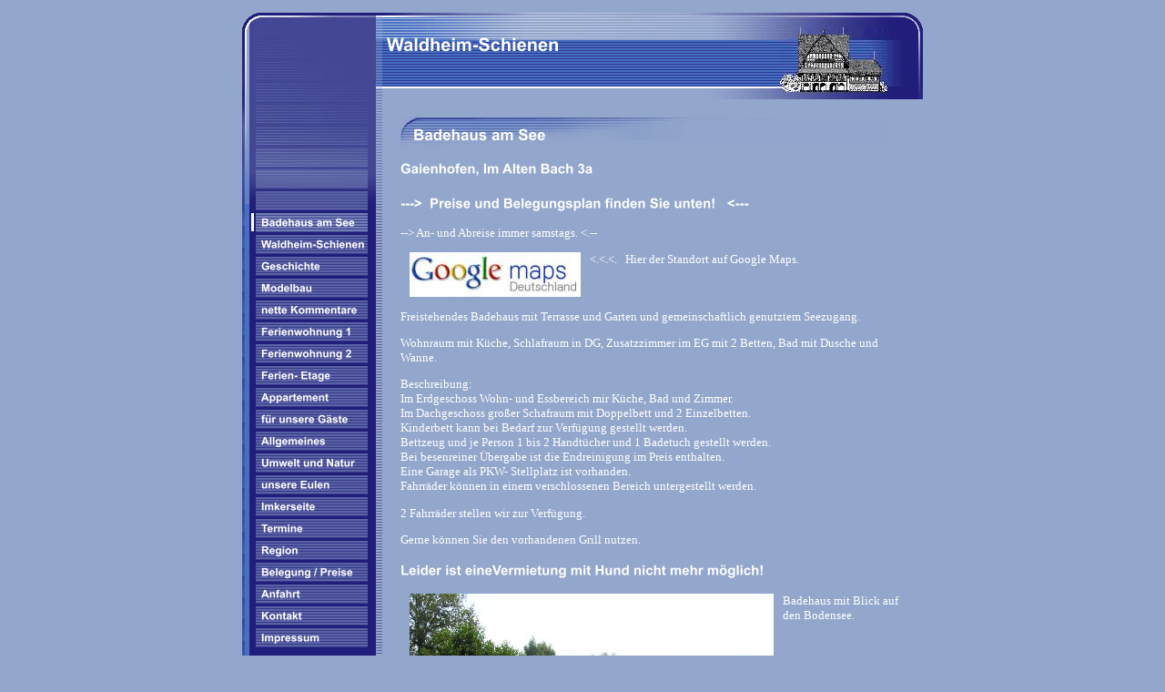

--- FILE ---
content_type: text/html
request_url: https://waldheim-schienen.de/83101.html
body_size: 19208
content:
<HTML xmlns:lxslt="http://xml.apache.org/xslt"><HEAD><META http-equiv="Content-Type" content="text/html; charset=UTF-8"><!--#set var="__path_prefix__" value="." --><SCRIPT>var __path_prefix__ = '.';</SCRIPT><meta name="GENERATOR" content="www.cm4all.com"><TITLE>Waldheim-Schienen / Ferienwohnungen in absolut ruhige Lage auf dem "Schiener Berg" / H&ouml;ri / Bodensee / Untersee</TITLE><STYLE type="text/css" cm:escaping="no">
BODY {
 font-family:Times New Roman, Times, serif;

color: #FFFFFF;
}


a:link {
 color:#FFFFFF;
 }


a:visited {
 color:#FFFFFF;
 }


a:active {
 color:#FFFFFF;
 }


TD {
font-family:Times New Roman, Times, serif;

  font-size:10pt;
 color: #FFFFFF;
 }


      </STYLE><META name="keywords" content="Ferienwohnungen Bodensee Untersee Höri Öhningen Schienen Waldheim Stüben">
<META name="description" content="Unser Haus liegt auf dem Schienerberg inmitten einer idyllisch ländlich geprägten Landschaft, direkt an der Schweizer Grenze. Angus- Rinderzucht, Pferdehof, Wiesen und Felder, biologischer Gemüseanbau  befinden sich im Umfeld. Direkt am Haus vorbei führen zahlreiche Wander- und Radwege in die Schweiz und nach Deutschland.Wir bieten zwei, in 2008 neu errichtete und gemütlich ausgestattete Ferienappartements.                  ">
<META name="abstract" content="Unser Haus liegt auf dem Schienerberg inmitten einer idyllisch ländlich geprägten Landschaft, direkt an der Schweizer Grenze. Angus- Rinderzucht, Pferdehof, Wiesen und Felder, biologischer Gemüseanbau  befinden sich im Umfeld. Direkt am Haus vorbei führen zahlreiche Wander- und Radwege in die Schweiz und nach Deutschland.Wir bieten zwei, in 2008 neu errichtete und gemütlich ausgestattete Ferienappartements.                  ">
<LINK type="text/css" rel="stylesheet" href="./templates/Enjoy/img/93A6CC/webapp_FFFFFF_93A6CC.css"><!--
[deploy]
--><SCRIPT type="text/javascript" src="./include/url.js"></SCRIPT><SCRIPT type="text/javascript" src="./include/swfobject.js"></SCRIPT><SCRIPT type="text/javascript" src="./include/sitetree.js"></SCRIPT><LINK href="./templates/Enjoy/img/93A6CC/table.css" type="text/css" rel="stylesheet"><LINK href="./include/user.css" type="text/css" rel="stylesheet"><STYLE type="text/css">
	div.footerBox {
        width:95%;
		margin:10px;
		padding-top: 10px;
		border-top: 1px solid #FFFFFF;
	}
	.footer_timestamp_small {
		font-size:smaller;
	}
</STYLE><SCRIPT>

var __navi_init_done__ = false;
function swapImage(img) {
if (__navi_init_done__&& document.images[img])document.images[img].src = eval(img + '_hi.src');
}
function reSwapImage(img) {
if (__navi_init_done__&& document.images[img])document.images[img].src = eval(img + '_no.src');
}

function __moveToParent() {
	var currentId = '83101';
	var parent = theSitetree.getParentById(currentId);
	if (parent != null)
		document.location.href = __path_prefix__ + parent[POS_HREF] + "?" + URL.getSessionString();
}
if (typeof(moveToParent) != "function") {
	moveToParent = __moveToParent;
}
</SCRIPT></HEAD><BODY bgcolor="93A6CC"><DIV align="center"><A name="top"></A><TABLE width="760" cellspacing="0" cellpadding="0" border="0"><TR><TD width="160" valign="top" background="./templates/Enjoy/img/93A6CC/bg.gif" align="center"><IMG width="160" src="./templates/Enjoy/img/93A6CC/blanko.jpg" height="224"><TABLE xmlns:lxslt="http://xml.apache.org/xslt" width="128" cellspacing="0" cellpadding="0" border="0"><TR><TD><A href="./83101.html"><IMG name="CM4all_83101" src="./templates/Enjoy/img/navi/83101_h.gif?cc=1768902474902" alt="Badehaus am See" width="128" height="24" border="0"></A></TD></TR><TR><TD width="128"><A onmouseout="reSwapImage('CM4all_41213');" onmouseover="swapImage('CM4all_41213');" href="./41213.html"><IMG name="CM4all_41213" src="./templates/Enjoy/img/navi/41213_n.gif?cc=1768902474902" alt="Waldheim-Schienen" width="128" height="24" border="0"></A></TD></TR><TR><TD width="128"><A onmouseout="reSwapImage('CM4all_60001');" onmouseover="swapImage('CM4all_60001');" href="./60001.html"><IMG name="CM4all_60001" src="./templates/Enjoy/img/navi/60001_n.gif?cc=1768902474902" alt="Geschichte" width="128" height="24" border="0"></A></TD></TR><TR><TD width="128"><A onmouseout="reSwapImage('CM4all_97601');" onmouseover="swapImage('CM4all_97601');" href="./97601.html"><IMG name="CM4all_97601" src="./templates/Enjoy/img/navi/97601_n.gif?cc=1768902474902" alt="Modelbau" width="128" height="24" border="0"></A></TD></TR><TR><TD width="128"><A onmouseout="reSwapImage('CM4all_59401');" onmouseover="swapImage('CM4all_59401');" href="./59401.html"><IMG name="CM4all_59401" src="./templates/Enjoy/img/navi/59401_n.gif?cc=1768902474902" alt="nette Kommentare" width="128" height="24" border="0"></A></TD></TR><TR><TD width="128"><A onmouseout="reSwapImage('CM4all_41052');" onmouseover="swapImage('CM4all_41052');" href="./41052.html"><IMG name="CM4all_41052" src="./templates/Enjoy/img/navi/41052_n.gif?cc=1768902474902" alt="Ferienwohnung 1" width="128" height="24" border="0"></A></TD></TR><TR><TD width="128"><A onmouseout="reSwapImage('CM4all_41061');" onmouseover="swapImage('CM4all_41061');" href="./41061.html"><IMG name="CM4all_41061" src="./templates/Enjoy/img/navi/41061_n.gif?cc=1768902474902" alt="Ferienwohnung 2" width="128" height="24" border="0"></A></TD></TR><TR><TD width="128"><A onmouseout="reSwapImage('CM4all_62801');" onmouseover="swapImage('CM4all_62801');" href="./62801.html"><IMG name="CM4all_62801" src="./templates/Enjoy/img/navi/62801_n.gif?cc=1768902474902" alt="Ferien- Etage" width="128" height="24" border="0"></A></TD></TR><TR><TD width="128"><A onmouseout="reSwapImage('CM4all_103401');" onmouseover="swapImage('CM4all_103401');" href="./103401.html"><IMG name="CM4all_103401" src="./templates/Enjoy/img/navi/103401_n.gif?cc=1768902474902" alt="Appartement" width="128" height="24" border="0"></A></TD></TR><TR><TD width="128"><A onmouseout="reSwapImage('CM4all_50801');" onmouseover="swapImage('CM4all_50801');" href="./50801.html"><IMG name="CM4all_50801" src="./templates/Enjoy/img/navi/50801_n.gif?cc=1768902474902" alt="f&uuml;r unsere G&auml;ste" width="128" height="24" border="0"></A></TD></TR><TR><TD width="128"><A onmouseout="reSwapImage('CM4all_41079');" onmouseover="swapImage('CM4all_41079');" href="./41079.html"><IMG name="CM4all_41079" src="./templates/Enjoy/img/navi/41079_n.gif?cc=1768902474902" alt="Allgemeines" width="128" height="24" border="0"></A></TD></TR><TR><TD width="128"><A onmouseout="reSwapImage('CM4all_41695');" onmouseover="swapImage('CM4all_41695');" href="./41695.html"><IMG name="CM4all_41695" src="./templates/Enjoy/img/navi/41695_n.gif?cc=1768902474902" alt="Umwelt und Natur" width="128" height="24" border="0"></A></TD></TR><TR><TD width="128"><A onmouseout="reSwapImage('CM4all_44532');" onmouseover="swapImage('CM4all_44532');" href="./44532.html"><IMG name="CM4all_44532" src="./templates/Enjoy/img/navi/44532_n.gif?cc=1768902474902" alt="unsere Eulen" width="128" height="24" border="0"></A></TD></TR><TR><TD width="128"><A onmouseout="reSwapImage('CM4all_53101');" onmouseover="swapImage('CM4all_53101');" href="./53101.html"><IMG name="CM4all_53101" src="./templates/Enjoy/img/navi/53101_n.gif?cc=1768902474902" alt="Imkerseite" width="128" height="24" border="0"></A></TD></TR><TR><TD width="128"><A onmouseout="reSwapImage('CM4all_41518');" onmouseover="swapImage('CM4all_41518');" href="./41518.html"><IMG name="CM4all_41518" src="./templates/Enjoy/img/navi/41518_n.gif?cc=1768902474902" alt="Termine" width="128" height="24" border="0"></A></TD></TR><TR><TD width="128"><A onmouseout="reSwapImage('CM4all_45101');" onmouseover="swapImage('CM4all_45101');" href="./45101.html"><IMG name="CM4all_45101" src="./templates/Enjoy/img/navi/45101_n.gif?cc=1768902474902" alt="Region" width="128" height="24" border="0"></A></TD></TR><TR><TD width="128"><A onmouseout="reSwapImage('CM4all_41070');" onmouseover="swapImage('CM4all_41070');" href="./41070.html"><IMG name="CM4all_41070" src="./templates/Enjoy/img/navi/41070_n.gif?cc=1768902474902" alt="Belegung / Preise" width="128" height="24" border="0"></A></TD></TR><TR><TD width="128"><A onmouseout="reSwapImage('CM4all_41429');" onmouseover="swapImage('CM4all_41429');" href="./41429.html"><IMG name="CM4all_41429" src="./templates/Enjoy/img/navi/41429_n.gif?cc=1768902474902" alt="Anfahrt" width="128" height="24" border="0"></A></TD></TR><TR><TD width="128"><A onmouseout="reSwapImage('CM4all_41600');" onmouseover="swapImage('CM4all_41600');" href="./41600.html"><IMG name="CM4all_41600" src="./templates/Enjoy/img/navi/41600_n.gif?cc=1768902474902" alt="Kontakt" width="128" height="24" border="0"></A></TD></TR><TR><TD width="128"><A onmouseout="reSwapImage('CM4all_47501');" onmouseover="swapImage('CM4all_47501');" href="./47501.html"><IMG name="CM4all_47501" src="./templates/Enjoy/img/navi/47501_n.gif?cc=1768902474902" alt="Impressum" width="128" height="24" border="0"></A></TD></TR></TABLE></TD><TD valign="top"><TABLE width="600" height="456" cellspacing="0" cellpadding="0" border="0"><TR><TD height="120"><TABLE width="600" cellspacing="0" cellpadding="0" border="0"><TR><TD colspan="3"><IMG width="600" src="./templates/Enjoy/img/93A6CC/oben01.gif" height="22"></TD></TR><TR><TD><IMG width="416" src="./templates/Enjoy/img//../../../Enjoy/img/company_name.gif" height="32"></TD><TD width="160" rowspan="2"><IMG width="160" src="./templates/Enjoy/img/../../../templates/Enjoy/img/logo.gif" height="72"></TD><TD width="24" rowspan="2"><IMG width="24" src="./templates/Enjoy/img/93A6CC/oben03.gif" height="72"></TD></TR><TR><TD><IMG width="416" src="./templates/Enjoy/img/93A6CC/oben02.gif" height="40"></TD></TR><TR><TD colspan="3"><IMG width="600" src="./templates/Enjoy/img/93A6CC/oben04.gif" height="26"></TD></TR></TABLE></TD></TR><TR><TD valign="top"><TABLE width="600" name="contenttabelle" cellspacing="0" cellpadding="0" border="0"><TR><TD width="20">&nbsp;
                        </TD><TD><CENTER><div id='pre_content_div' style='display:none;'></div></CENTER><P><IMG src="./img/content/83101_83105.gif"><BR clear="all"></P><P><IMG src="./img/content/83101_83110.gif"><BR clear="all"></P><SCRIPT>
		
			if (typeof(theTemplate) != 'undefined' && theTemplate.hasFlashNavigation == "true") {
				if (window == window.top || parent.document.location.href.indexOf("main.html") == -1) {
					document.body.style.backgroundColor='#' +theTemplate.contentBGColor ;
					document.location.replace( __path_prefix__ + "/main.html?src=" + jencode(document.location.pathname + document.location.search));
				} else {
				 	document.body.style.backgroundColor='#' +theTemplate.contentBGColor ;
				}
			}
		
	</SCRIPT><P><IMG src="./img/content/83101_86501.gif"><BR clear="all"></P><P>--&gt; An- und Abreise immer samstags. &lt;.--<BR clear="all"></P><P><A target="_blank" href="https://www.google.com/maps/place/47%C2%B040'44.0%22N+8%C2%B058'40.7%22E/@47.678881,8.9774358,112m/data=!3m2!1e3!4b1!4m6!3m5!1s0x0:0x0!7e2!8m2!3d47.6788812!4d8.9779829"><IMG width="188" src="./mediac/400_0/media/ce5ba760b98341deffff81c6ac144220.JPG" hspace="10" height="49" border="0" alt="" align="left"></A>&lt;.&lt;.&lt;.&nbsp;&nbsp; Hier der Standort auf Google Maps.&nbsp;<BR clear="all"></P><P>Freistehendes Badehaus mit Terrasse und Garten und gemeinschaftlich genutztem Seezugang.<BR clear="all"></P><P>Wohnraum mit K&uuml;che, Schlafraum in DG, Zusatzzimmer im EG mit 2 Betten, Bad mit Dusche und Wanne.<BR clear="all"></P><P>Beschreibung:<BR>Im Erdgeschoss Wohn- und Essbereich mir K&uuml;che, Bad und Zimmer.<BR>Im Dachgeschoss gro&szlig;er Schafraum mit Doppelbett und 2 Einzelbetten.<BR>Kinderbett kann bei Bedarf zur Verf&uuml;gung gestellt werden.<BR>Bettzeug und je Person 1 bis 2 Handt&uuml;cher und 1 Badetuch gestellt werden.<BR>Bei besenreiner &Uuml;bergabe ist die Endreinigung im Preis enthalten.<BR>Eine Garage als PKW- Stellplatz ist vorhanden.<BR>Fahrr&auml;der k&ouml;nnen in einem verschlossenen Bereich untergestellt werden.<BR clear="all"></P><P>2 Fahrr&auml;der stellen wir zur Verf&uuml;gung.<BR clear="all"></P><P>Gerne k&ouml;nnen Sie den vorhandenen Grill nutzen.<BR clear="all"></P><P><IMG src="./img/content/83101_92501.gif"><BR clear="all"></P><P><IMG width="400" src="./mediac/400_0/media/DIR_83201/c399994bfa098ee3ffff8019ffffffef.JPG" hspace="10" height="300" border="0" alt="" align="left">Badehaus mit Blick auf den Bodensee.<BR clear="all"></P><P><IMG width="400" src="./mediac/400_0/media/DIR_83201/96d5f04aeab3285ffff8018fffffff1.JPG" hspace="10" height="300" border="0" alt="" align="left">Essbereich mit K&uuml;che im Hintergrund.<BR clear="all"></P><P><IMG width="400" src="./mediac/400_0/media/DIR_83201/96d5f04aeab3285ffff8019fffffff1.JPG" hspace="10" height="300" border="0" alt="" align="left">Essbereich mit Blick auf Terrasse und See.<BR clear="all"></P><P><IMG width="400" src="./mediac/400_0/media/DIR_83201/96d5f04aeab3285ffff801bfffffff1.JPG" hspace="10" height="300" border="0" alt="" align="left">Komplett eingerichtete K&uuml;che mit Herd, Backofen, K&uuml;hlschrank und Sp&uuml;lmaschine.<BR clear="all"></P><P><IMG width="400" src="./mediac/400_0/media/DIR_83201/96d5f04aeab3285ffff801ffffffff1.JPG" hspace="10" height="300" border="0" alt="" align="left">Wohnbereich mit Fernseher. Sitzgruppe kann als Zusatzschlafplatz ausgezogen werden.<BR clear="all"></P><P><IMG width="400" src="./mediac/400_0/media/DIR_83201/96d5f04aeab3285ffff8017fffffff1.JPG" hspace="10" height="300" border="0" alt="" align="left">Badezimmer mit Badewanne und Dusche.<BR clear="all"></P><P><BR clear="all"></P><P><IMG width="400" src="./mediac/400_0/media/DIR_83201/96d5f04aeab3285ffff801cfffffff1.JPG" hspace="10" height="300" border="0" alt="" align="left">Schlafraum im Dachgeschoss mit Doppelbett und 2 einzelbetten.<BR clear="all"></P><P><IMG width="400" src="./mediac/400_0/media/DIR_83201/2698af7787a86346ffff8062fffffff1.JPG" hspace="10" height="300" border="0" alt="" align="left">Hier die beiden Einzelbetten im Schlafraum.<BR clear="all"></P><P><IMG width="400" src="./mediac/400_0/media/DIR_83201/5bef6f4a9d6553c3ffff8010fffffff0.JPG" hspace="10" height="300" border="0" alt="" align="left">Zus&auml;tzlicher Schlafraum mit 2 Einzelbetten unten.<BR clear="all"></P><P><IMG width="400" src="./mediac/400_0/media/DIR_83201/96d5f04aeab3285ffff801efffffff1.JPG" hspace="10" height="300" border="0" alt="" align="left">Terrasse mit Sitzgruppe und Markise. Grillm&ouml;glichkeit mit Holzkohlegrill vorhanden.<BR clear="all"></P><P><IMG width="400" src="./mediac/400_0/media/DIR_83201/96d5f04aeab3285ffff801afffffff1.JPG" hspace="10" height="300" border="0" alt="" align="left">Garten mit Gartenteich und Blick auf den See.<BR clear="all"></P><P><IMG width="400" src="./mediac/400_0/media/DIR_83201/96d5f04aeab3285ffff801dfffffff1.JPG" hspace="10" height="300" border="0" alt="" align="left">Blick von der Terasse auf den See und Steckborn.<BR clear="all"></P><P><IMG src="./img/content/83101_83508.gif"><BR clear="all"></P><TABLE><TR><TD>belegt von (Anreise) - bis (Abreise)</TD></TR><TR><TD></TD></TR><TR><TD></TD></TR><TR><TD>-</TD></TR><TR><TD>-</TD></TR><TR><TD>11.07.2026 - 18.07..2026</TD></TR><TR><TD>-</TD></TR><TR><TD>25.07.2026 - 01.08.2026</TD></TR><TR><TD>-</TD></TR><TR><TD>-</TD></TR><TR><TD>29.08.2026 - 05.09.2026</TD></TR><TR><TD>-</TD></TR></TABLE><P><IMG src="./img/content/83101_83539.gif"><BR clear="all"></P><P>Vermietung ab 7 Tage / N&auml;chte.<BR clear="all"></P><P>Geringere Verweildauer nur nach Absprache.<BR clear="all"></P><P>bis zu 2 Personen&nbsp;&nbsp;&nbsp;&nbsp; 118,-- &euro;<BR clear="all"></P><P>&nbsp;je weitere Person 12,-- &euro; / bis max. 6 Personen<BR clear="all"></P><P>incl. W&auml;schepaket: Bettzeug, je Person 2 Handt&uuml;cher, 1 Badetuch<BR clear="all"></P><P>Endreinigung: Bei besenreiner &Uuml;bergabe im Preis enthalten.<BR clear="all"></P><P><IMG src="./img/content/83101_83551.gif"><BR clear="all"></P><P>Der Mieter verpflichtet sich je Buchungswoche 200,-- &euro; bei Vertragsabschluss anzuzahlen.<BR clear="all"></P><P>Bitte &uuml;berweisen Sie den Restbetrag kurz vor Anreise.<BR clear="all"></P><CENTER><div id='post_content_div' style='display:none;'></div></CENTER><!-- WebApp ID: 5000 -->
<SCRIPT>
/* please note: this script requires url.js */
if (typeof(__path_prefix__) == 'undefined')
    __path_prefix__ = '.';
if (typeof(URL) == 'function') {
    var appLoaderUrl = new URL('https://homepage.t-online.de/cgi-bin/AppLoader/ATOIX0I726GC/5000//20260111-091304?cc=1768902475909&modified=20260111-091304');
    if (appLoaderUrl.setSession())
        appLoaderUrl.setParameter("foo", Math.random(), true);
  document.write("<SCRIPT src='" + appLoaderUrl.toExternalForm() + "'></"+"SCRIPT>");
}
</SCRIPT>
<NOSCRIPT></NOSCRIPT>
</TD><TD width="20">&nbsp;
                        </TD></TR></TABLE></TD></TR></TABLE></TD></TR><TR><TD colspan="2"><A href="#top"><IMG width="760" src="./templates/Enjoy/img/93A6CC/totop.gif" height="24" border="0" alt="Top"></A></TD></TR><TR><TD valign="top" colspan="2"><IMG width="760" src="./templates/Enjoy/img/93A6CC/unten02.gif" height="48"></TD></TR></TABLE></DIV><SCRIPT>


preLoadNaviImages = function() {
for(var i=0; i<document.images.length; i++) {
if (document.images[i].name.indexOf("CM4all_") == 0) {
eval(document.images[i].name + "_hi = new Image()");
eval(document.images[i].name + "_no = new Image()");
eval(document.images[i].name + "_an = new Image()");
var thenormsrc;
var thenormsrcUrl;
var savedCC = "";
if (typeof(URL) != "undefined") {
thenormsrcUrl = new URL(document.images[i].src, true, true);
} else if (typeof(window.top.URL) != "undefined") {
thenormsrcUrl = new window.top.URL(document.images[i].src, true, true);
}
if (thenormsrcUrl) {
savedCC = thenormsrcUrl.getParameter("cc", "");
thenormsrcUrl.removeAllParams();
thenormsrc = thenormsrcUrl.toString();
} else {
thenormsrc = document.images[i].src;
}
var fileext = thenormsrc.substring(thenormsrc.length-4);
eval(document.images[i].name + "_hi.src = '" + thenormsrc.substring(0,thenormsrc.length-6) + "_m" + fileext + "?cc=" + savedCC  + "'");
eval(document.images[i].name + "_no.src = '" + thenormsrc.substring(0,thenormsrc.length-6) + "_n" + fileext + "?cc=" + savedCC  + "'");
eval(document.images[i].name + "_an.src = '" + thenormsrc.substring(0,thenormsrc.length-6) + "_h" + fileext + "?cc=" + savedCC  + "'");
}
}
__navi_init_done__ = true;
}
// this can wait a moment
setTimeout("preLoadNaviImages();", 250);

function setCompanyName() {
}
//setTimeout("setCompanyName()", 1);



</SCRIPT><SCRIPT>

new function() {
	if (typeof(theTemplate) != 'undefined' && theTemplate.hasFlashNavigation == "true") {
		var anchors = document.links;
		var url;
		var base = new URL(document.location.href, true, true);
		if (anchors) {
			for (var i = 0 ; i < anchors.length ; i++) {
				if (!anchors[i].target) {
					url = new URL(anchors[i].href, true, true);
					if (url.getParameter("*session*id*key*") != "*session*id*val*") {
						if (url.protocol != "javascript"
						 && (base.authority != url.authority || base.port != url.port))
						{
							anchors[i].target = "_top";
						}
					}
				}
			}
		}
	}
}();

</SCRIPT><SCRIPT>
if (typeof(URL) != "undefined") URL.processLinkz();
</SCRIPT></BODY></HTML><!-- -84/20/66/-16/TOIX -->

--- FILE ---
content_type: text/css
request_url: https://waldheim-schienen.de/templates/Enjoy/img/93A6CC/webapp_FFFFFF_93A6CC.css
body_size: 749
content:

.forum_list_header_entry    { background-color:#8596B9; }
.forum_list_header_author   { background-color:#8596B9; }
.forum_list_header_count    { background-color:#8596B9; }
.forum_list_header_date     { background-color:#8596B9; }
.forum_msg_header2          { background-color:#8596B9; }
.forum_header               { letter-spacing:0.1ex;font-weight:bold; }
.forum_msg_body             { border:2px solid #8596B9; }
.forum_jump                 { margin:2px;border:2px solid #8596B9; }
.forum_answer               { margin:2px; }
.forum_summary              { margin:2px; }

.voteBox                    { width:100%; margin-bottom:15px; border:1px solid #8596B9; }
.voteHeading                { background-color: #8596B9; font-weight:bold; }
.voteContent                { margin:0px; }
.voteResultPositive         { color:#ff0000; font-weight:bold; }
.voteResultNegative         { font-weight:bold; }
	

--- FILE ---
content_type: text/css
request_url: https://waldheim-schienen.de/templates/Enjoy/img/93A6CC/table.css
body_size: 110
content:
.table_bg {
        background-color: #000000;
}
.table_head{
        background-color: #7386AC;
        color: #FFFFFF;
}
.table_col_0{
        background-color: #93A6CC;
        color: #FFFFFF;
}
.table_col_1{
        background-color: #8396BC;
        color: #FFFFFF;
}


--- FILE ---
content_type: text/javascript
request_url: https://homepage.t-online.de/cgi-bin/AppLoader/ATOIX0I726GC/5000//20260111-091304?cc=0.6324413202242405&modified=20260111-091304
body_size: 2041
content:
// ----------------------------------------------------------------------------
if (typeof(ACCESSIBLE_VERSION) == "undefined") { ACCESSIBLE_VERSION = false; }
// ----------------------------------------------------------------------------
if (typeof(__waa__) == "undefined") var __waa__ = [];
__waa__[__waa__.length] = 
new function(appInfo) {
language = "de";
country = "DE";

var resurl = new URL("https://" + appInfo.server + "/extras/res/js/date.js");

var cgiurl = new URL("https://" + appInfo.server + appInfo.cgiPath);

cgiurl.setParameter("accountId", appInfo.accountId, true);
cgiurl.setParameter("modified", appInfo.customField, true);

footer_setModifiedTimestamp = function() {
	try {
		var elem = document.getElementById("footer_lastModified");
		if (elem) {
			var date = new Date();
			var d = elem.getAttribute("value");
			if (d) {
				d = d.substring(0,4) + "/" + d.substring(4,6) + "/" + d.substring(6,8) + " "
				  + d.substring(9,11) + ":" + d.substring(11,13) + ":" + d.substring(13,15)
				date = new Date(d);
			}

			var format = elem.getAttribute("format") || "f1";

			elem.innerHTML = dateToLocaleTimeStamp(date, true, true, format);
		}
	} catch (e) {
		alert(e);
	}
}

document.writeln("<SCRIPT src='" + resurl.toString() + "'></SCRIPT>");
document.writeln("<SCRIPT src='" + cgiurl.toString() + "'></SCRIPT>");
document.writeln("<SCRIPT> footer_setModifiedTimestamp();</SCRIPT>");

}({
    accountId       : "ATOIX0I726GC", 
    internalId      : "", 
    customField     : "20260111-091304", 
    server          : "homepage.t-online.de", 
    cgiPath         : "/cgi-bin/Footer", 
    cgiRes          : "https://homepage.t-online.de/cgi", 
    productId       : "WSCSYSSSSLYTCPSG", 
    clientId       	: "RRVTEL999JZTUUJG", 
    proxyIncludes   : false, 
    proxyUrl        : "", 
    pos             : __waa__.length
});
// ----------------------------------------------------------------------------


--- FILE ---
content_type: application/javascript
request_url: https://waldheim-schienen.de/include/sitetree.js
body_size: 15142
content:
/* [nodename, id, name, navigationtext, href, isnavigation, childs[], templatename] */

if (typeof(decodeURIComponent) == 'undefined') {
  decodeURIComponent = function(s) {
    return unescape(s);
  }
}

function jdecode(s) {
    s = s.replace(/\+/g, "%20")
    return decodeURIComponent(s);
}

var POS_NODENAME=0;
var POS_ID=1;
var POS_NAME=2;
var POS_NAVIGATIONTEXT=3;
var POS_HREF=4;
var POS_ISNAVIGATION=5;
var POS_CHILDS=6;
var POS_TEMPLATENAME=7;
var theSitetree=[ 
	['PAGE','83101',jdecode('Badehaus+am+See'),jdecode(''),'/83101.html','true',[],''],
	['PAGE','41213',jdecode('Waldheim-Schienen'),jdecode(''),'/41213.html','true',[],''],
	['PAGE','60001',jdecode('Geschichte'),jdecode(''),'/60001.html','true',[],''],
	['PAGE','97601',jdecode('Modelbau'),jdecode(''),'/97601.html','true',[],''],
	['PAGE','59401',jdecode('nette+Kommentare'),jdecode(''),'/59401.html','true',[],''],
	['PAGE','41052',jdecode('Ferienwohnung+1'),jdecode(''),'/41052.html','true',[],''],
	['PAGE','41061',jdecode('Ferienwohnung+2'),jdecode(''),'/41061.html','true',[],''],
	['PAGE','62801',jdecode('Ferien-+Etage'),jdecode(''),'/62801.html','true',[],''],
	['PAGE','103401',jdecode('Appartement'),jdecode(''),'/103401.html','true',[],''],
	['PAGE','50801',jdecode('f%C3%BCr+unsere+G%C3%A4ste'),jdecode(''),'/50801.html','true',[],''],
	['PAGE','41079',jdecode('Allgemeines'),jdecode(''),'/41079.html','true',[],''],
	['PAGE','41695',jdecode('Umwelt+und+Natur'),jdecode(''),'/41695.html','true',[],''],
	['PAGE','44532',jdecode('unsere+Eulen'),jdecode(''),'/44532.html','true',[],''],
	['PAGE','53101',jdecode('Imkerseite'),jdecode(''),'/53101.html','true',[],''],
	['PAGE','41518',jdecode('Termine'),jdecode(''),'/41518.html','true',[],''],
	['PAGE','45101',jdecode('Region'),jdecode(''),'/45101.html','true',[],''],
	['PAGE','41070',jdecode('Belegung+%2F+Preise'),jdecode(''),'/41070.html','true',[],''],
	['PAGE','41429',jdecode('Anfahrt'),jdecode(''),'/41429.html','true',[],''],
	['PAGE','41600',jdecode('Kontakt'),jdecode(''),'/41600.html','true',[],''],
	['PAGE','47501',jdecode('Impressum'),jdecode(''),'/47501.html','true',[],'']];
var siteelementCount=20;
theSitetree.topTemplateName='Enjoy';
theSitetree.paletteFamily='93A6CC';
theSitetree.keyvisualId='2224';
theSitetree.keyvisualName='blanko.jpg';
theSitetree.fontsetId='365';
theSitetree.graphicsetId='415';
theSitetree.contentColor='FFFFFF';
theSitetree.contentBGColor='93A6CC';
var theTemplate={
				hasFlashNavigation: 'false',
				hasFlashLogo: 	'false',
				hasFlashCompanyname: 'false',
				hasFlashElements: 'false',
				hasCompanyname: 'false',
				name: 			'Enjoy',
				paletteFamily: 	'93A6CC',
				keyvisualId: 	'2224',
				keyvisualName: 	'blanko.jpg',
				fontsetId: 		'365',
				graphicsetId: 	'415',
				contentColor: 	'FFFFFF',
				contentBGColor: '93A6CC',
				a_color: 		'93A6CC',
				b_color: 		'FFFFFF',
				c_color: 		'FFFFFF',
				d_color: 		'FFFFFF',
				e_color: 		'FFFFFF',
				f_color: 		'FFFFFF',
				hasCustomLogo: 	'true',
				contentFontFace:'Times New Roman, Times, serif',
				contentFontSize:'12',
				useFavicon:     'false'
			  };
var webappMappings = {};
webappMappings['2001']=webappMappings['2001-location']={
webappId:    '2001',
documentId:  '41429',
internalId:  'location',
customField: 'language:de;country:DE;isIncluded:false;'
};
webappMappings['5000']=webappMappings['5000-']={
webappId:    '5000',
documentId:  '41061',
internalId:  '',
customField: '20111010-132958'
};
webappMappings['5000']=webappMappings['5000-']={
webappId:    '5000',
documentId:  '41052',
internalId:  '',
customField: '20111010-132832'
};
webappMappings['5000']=webappMappings['5000-']={
webappId:    '5000',
documentId:  '41070',
internalId:  '',
customField: '20260120-103800'
};
webappMappings['5000']=webappMappings['5000-']={
webappId:    '5000',
documentId:  '41079',
internalId:  '',
customField: '20251228-131151'
};
webappMappings['5000']=webappMappings['5000-']={
webappId:    '5000',
documentId:  '41518',
internalId:  '',
customField: '20240827-100004'
};
webappMappings['1007']=webappMappings['1007-11e7e9cd5c3']={
webappId:    '1007',
documentId:  '41213',
internalId:  '11e7e9cd5c3',
customField: 'g.13pv9j5m4.qp9p9d1ih8.1s'
};
webappMappings['5000']=webappMappings['5000-']={
webappId:    '5000',
documentId:  '41213',
internalId:  '',
customField: '20150626-075811'
};
webappMappings['5000']=webappMappings['5000-']={
webappId:    '5000',
documentId:  '41429',
internalId:  '',
customField: '20191105-165936'
};
webappMappings['1007']=webappMappings['1007-129c714a7c6']={
webappId:    '1007',
documentId:  '53101',
internalId:  '129c714a7c6',
customField: 'g.1573h535v.ep2ngg4bat.3o'
};
webappMappings['5000']=webappMappings['5000-']={
webappId:    '5000',
documentId:  '44532',
internalId:  '',
customField: '20100811-092453'
};
webappMappings['5000']=webappMappings['5000-']={
webappId:    '5000',
documentId:  '41695',
internalId:  '',
customField: '20110112-175808'
};
webappMappings['5000']=webappMappings['5000-']={
webappId:    '5000',
documentId:  '62801',
internalId:  '',
customField: '20141026-093830'
};
webappMappings['5000']=webappMappings['5000-']={
webappId:    '5000',
documentId:  '41600',
internalId:  '',
customField: '20200915-092951'
};
webappMappings['1007']=webappMappings['1007-13474f5363c']={
webappId:    '1007',
documentId:  '60001',
internalId:  '13474f5363c',
customField: 'g.16hqf353d.2fb08k18m.1s'
};
webappMappings['5000']=webappMappings['5000-']={
webappId:    '5000',
documentId:  '45101',
internalId:  '',
customField: '20250406-162928'
};
webappMappings['5000']=webappMappings['5000-']={
webappId:    '5000',
documentId:  '47501',
internalId:  '',
customField: '20180807-084007'
};
webappMappings['5000']=webappMappings['5000-']={
webappId:    '5000',
documentId:  '59401',
internalId:  '',
customField: '20230502-135709'
};
webappMappings['5000']=webappMappings['5000-']={
webappId:    '5000',
documentId:  '53101',
internalId:  '',
customField: '20250904-164140'
};
webappMappings['5000']=webappMappings['5000-']={
webappId:    '5000',
documentId:  '50801',
internalId:  '',
customField: '20200607-114555'
};
webappMappings['5000']=webappMappings['5000-']={
webappId:    '5000',
documentId:  '83101',
internalId:  '',
customField: '20260111-091304'
};
webappMappings['5000']=webappMappings['5000-']={
webappId:    '5000',
documentId:  '60001',
internalId:  '',
customField: '20260120-103248'
};
webappMappings['5000']=webappMappings['5000-']={
webappId:    '5000',
documentId:  '103401',
internalId:  '',
customField: '20250904-170833'
};
webappMappings['5000']=webappMappings['5000-']={
webappId:    '5000',
documentId:  '97601',
internalId:  '',
customField: '20240118-141714'
};
var canonHostname = 'c4awrk02.aul.t-online.de';
var accountId     = 'ATOIX0I726GC';
var companyName   = 'Waldheim-Schienen';
var htmlTitle	  = 'Waldheim-Schienen+%2F+Ferienwohnungen+in+absolut+ruhige+Lage+auf+dem+%22Schiener+Berg%22+%2F+H%C3%B6ri+%2F+Bodensee+%2F+Untersee';
var metaKeywords  = 'Ferienwohnungen+Bodensee+Untersee+H%C3%B6ri+%C3%96hningen+Schienen+Waldheim+St%C3%BCben';
var metaContents  = 'Unser+Haus+liegt+auf+dem+Schienerberg+inmitten+einer+idyllisch+l%C3%A4ndlich+gepr%C3%A4gten+Landschaft%2C+direkt+an+der+Schweizer+Grenze.+Angus-+Rinderzucht%2C+Pferdehof%2C+Wiesen+und+Felder%2C+biologischer+Gem%C3%BCseanbau++befinden+sich+im+Umfeld.+Direkt+am+Haus+vorbei+f%C3%BChren+zahlreiche+Wander-+und+Radwege+in+die+Schweiz+und+nach+Deutschland.Wir+bieten+zwei%2C+in+2008+neu+errichtete+und+gem%C3%BCtlich+ausgestattete+Ferienappartements.++++++++++++++++++';
					                                                                    
theSitetree.getById = function(id, ar) {												
							if (typeof(ar) == 'undefined')                              
								ar = this;                                              
							for (var i=0; i < ar.length; i++) {                         
								if (ar[i][POS_ID] == id)                                
									return ar[i];                                       
								if (ar[i][POS_CHILDS].length > 0) {                     
									var result=this.getById(id, ar[i][POS_CHILDS]);     
									if (result != null)                                 
										return result;                                  
								}									                    
							}                                                           
							return null;                                                
					  };                                                                
					                                                                    
theSitetree.getParentById = function(id, ar) {                                        
						if (typeof(ar) == 'undefined')                              	
							ar = this;                                             		
						for (var i=0; i < ar.length; i++) {                        		
							for (var j = 0; j < ar[i][POS_CHILDS].length; j++) {   		
								if (ar[i][POS_CHILDS][j][POS_ID] == id) {          		
									// child found                                 		
									return ar[i];                                  		
								}                                                  		
								var result=this.getParentById(id, ar[i][POS_CHILDS]);   
								if (result != null)                                 	
									return result;                                  	
							}                                                       	
						}                                                           	
						return null;                                                	
					 }								                                    
					                                                                    
theSitetree.getName = function(id) {                                                  
						var elem = this.getById(id);                                    
						if (elem != null)                                               
							return elem[POS_NAME];                                      
						return null;	                                                
					  };			                                                    
theSitetree.getNavigationText = function(id) {                                        
						var elem = this.getById(id);                                    
						if (elem != null)                                               
							return elem[POS_NAVIGATIONTEXT];                            
						return null;	                                                
					  };			                                                    
					                                                                    
theSitetree.getHREF = function(id) {                                                  
						var elem = this.getById(id);                                    
						if (elem != null)                                               
							return elem[POS_HREF];                                      
						return null;	                                                
					  };			                                                    
					                                                                    
theSitetree.getIsNavigation = function(id) {                                          
						var elem = this.getById(id);                                    
						if (elem != null)                                               
							return elem[POS_ISNAVIGATION];                              
						return null;	                                                
					  };			                                                    
					                                                                    
theSitetree.getTemplateName = function(id, lastTemplateName, ar) {             		
	                                                                                 
	if (typeof(lastTemplateName) == 'undefined')                                     
		lastTemplateName = this.topTemplateName;	                                 
	if (typeof(ar) == 'undefined')                                                   
		ar = this;                                                                   
		                                                                             
	for (var i=0; i < ar.length; i++) {                                              
		var actTemplateName = ar[i][POS_TEMPLATENAME];                               
		                                                                             
		if (actTemplateName == '')                                                   
			actTemplateName = lastTemplateName;		                                 
		                                                                             
		if (ar[i][POS_ID] == id) {                                			         
			return actTemplateName;                                                  
		}	                                                                         
		                                                                             
		if (ar[i][POS_CHILDS].length > 0) {                                          
			var result=this.getTemplateName(id, actTemplateName, ar[i][POS_CHILDS]); 
			if (result != null)                                                      
				return result;                                                       
		}									                                         
	}                                                                                
	return null;                                                                     
	};                                                                               
theSitetree.getByXx = function(lookup, xx, ar) {									 
    if (typeof(ar) == 'undefined')												 
    	ar = this;																	 
    for (var i=0; i < ar.length; i++) {										     
        if (ar[i][xx] == lookup)													 
        	return ar[i];															 
        if (ar[i][POS_CHILDS].length > 0) {										 
        	var result=this.getByXx(lookup, xx, ar[i][POS_CHILDS]);					 
            if (result != null)													 
                return result;													 
        }																			 
    }																				 
    return null;																	 
};																				 
function gotoPage(lookup) {														 
    var page = theSitetree.getHREF(lookup);										 
    if (!page) {																	 
  		var testFor = [ POS_NAME, POS_NAVIGATIONTEXT ];							 
            for (var i=0 ; i < testFor.length ; i++) {							 
                    var p = theSitetree.getByXx(lookup, testFor[i]);				 
                    if (p != null) {												 
                            page = p[POS_HREF];									 
                            break;												 
                    }																 
            }																		 
    }																				 
 document.location.href = (new URL(__path_prefix__ + page, true, true)).toString();
}
/* EOF */					                                                            
